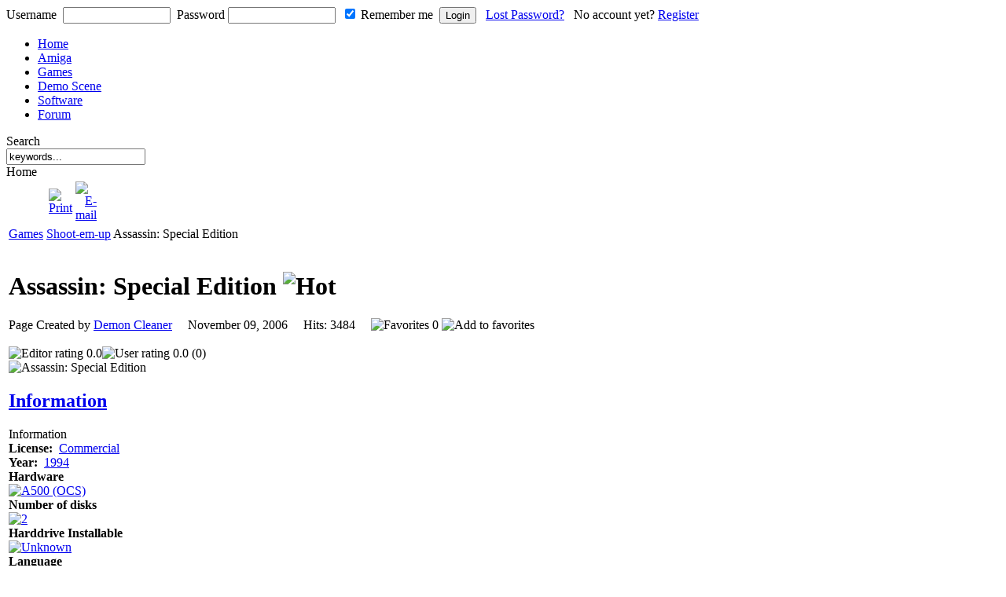

--- FILE ---
content_type: text/html
request_url: http://www.classicamiga.com/content/view/751/96/
body_size: 10214
content:
<!DOCTYPE html PUBLIC "-//W3C//DTD XHTML 1.0 Transitional//EN" "http://www.w3.org/TR/xhtml1/DTD/xhtml1-transitional.dtd">
<html xmlns="http://www.w3.org/1999/xhtml">
<head>
<title>classicamiga.com - Assassin: Special Edition</title>
<meta name="title" content="Assassin: Special Edition" />
<meta name="author" content="Demon Cleaner" />
<meta name="description" content="Classicamiga.com - The home of the Commodore Amiga.  Devoted to keeping the memory of the Amiga alive. Guides to Amiga emulation and the real Amiga.  Resource site containing an Amiga archive of Amiga magazine scans, Box art scans, and Amiga Game Manuals.  Also the home of the Amiga Demo scene.  Classicamiga.com is everything Amiga.  If you have a question or are a fan of the Amiga visit and join us now." />
<meta name="keywords" content="Amiga, Commodore, A1000, A2000, A3000, A4000, A500, A600, CD32, GVP, SX-1, SX1, SX32, SX-32, CDTV, ADF, IPF, IFF, ANIM, C64, Microvitic, philips, Workbench, OS4, Amigaforever, Amigaexplorer, Lemonade, WinUAE, winuae, .adf, Amiga Magazines, Demos, Intro, Demo Scene, Amiga Power, Amiga Format, Cu Amiga, Amiga Computing, Amiga Power, AP, AF, Amiga demo, Amiga game, Amiga joystick, Fellow" />
<meta name="copyright" content="Classicamiga.com - Copyright (C) 2001 - 2026 Your Guide to Everything Amiga.  All rights reserved." />
<meta name="robots" content="index, follow" />
<script type='text/javascript'>
/*<![CDATA[*/
	var jax_live_site = 'http://www.classicamiga.com/index.php';
/*]]>*/
</script><script type="text/javascript" src="http://www.classicamiga.com/mambots/system/pc_includes/ajax.js"></script>
<link rel="stylesheet" type="text/css" href="http://www.classicamiga.com/components/com_jomcomment/style.css"/>
<link rel="stylesheet" type="text/css" href="http://www.classicamiga.com/components/com_jomcomment/templates/default/comment_style.css"/>

<script type='text/javascript'>
/*<![CDATA[*/
var jc_option           = "com_content";
var jc_autoUpdate       = "0";
var jc_update_period    = 0*1000;
var jc_orderBy          = "1";
var jc_livesite_busyImg = "http://www.classicamiga.com/components/com_jomcomment/busy.gif";
var jc_username         = "";
var jc_email            = "";
var jc_commentForm;
/*]]>*/
</script>
<script src="http://www.classicamiga.com/components/com_jomcomment/script.js?" type="text/javascript"></script>
<script src="http://www.classicamiga.com/index.php?option=com_jomcomment&amp;task=userinfo&amp;no_html=1" type="text/javascript"></script>
<script type="text/javascript" charset="UTF-8">
/* <![CDATA[ */
try { if (undefined == xajax.config) xajax.config = {}; } catch (e) { xajax = {}; xajax.config = {}; };
xajax.config.requestURI = "http://www.classicamiga.com/index2.php";
xajax.config.statusMessages = false;
xajax.config.waitCursor = false;
xajax.config.version = "xajax 0.5 Beta 4";
xajax.config.legacy = false;
xajax.config.defaultMode = "asynchronous";
xajax.config.defaultMethod = "POST";
/* ]]> */
</script>
<script type="text/javascript" src="http://www.classicamiga.com/mambots/system/xajax_0.5/xajax_js/xajax_core.js" charset="UTF-8"></script>
<script type="text/javascript" charset="UTF-8">
/* <![CDATA[ */
window.setTimeout(
 function() {
  var scriptExists = false;
  try { if (xajax.isLoaded) scriptExists = true; }
  catch (e) {}
  if (!scriptExists) {
   alert("Error: the xajax Javascript component could not be included. Perhaps the URL is incorrect?\nURL: http://www.classicamiga.com/mambots/system/xajax_0.5/xajax_js/xajax_core.js");
  }
 }, 2000);
/* ]]> */
</script>

<script type='text/javascript' charset='UTF-8'>
/* <![CDATA[ */
xajax_askQuestion = function() { return xajax.request( { xjxfun: 'askQuestion' }, { parameters: arguments } ); };
xajax_editArticle = function() { return xajax.request( { xjxfun: 'editArticle' }, { parameters: arguments } ); };
xajax_expandArticle = function() { return xajax.request( { xjxfun: 'expandArticle' }, { parameters: arguments } ); };
xajax_getComments = function() { return xajax.request( { xjxfun: 'getComments' }, { parameters: arguments } ); };
xajax_getQuestions = function() { return xajax.request( { xjxfun: 'getQuestions' }, { parameters: arguments } ); };
xajax_saveArticle = function() { return xajax.request( { xjxfun: 'saveArticle' }, { parameters: arguments } ); };
xajax_saveComment = function() { return xajax.request( { xjxfun: 'saveComment' }, { parameters: arguments } ); };
xajax_sendEmail = function() { return xajax.request( { xjxfun: 'sendEmail' }, { parameters: arguments } ); };
xajax_voteHelpful = function() { return xajax.request( { xjxfun: 'voteHelpful' }, { parameters: arguments } ); };
xajax_deleteAttachment = function() { return xajax.request( { xjxfun: 'deleteAttachment' }, { parameters: arguments } ); };
xajax_xajaxDispatch = function() { return xajax.request( { xjxfun: 'xajaxDispatch' }, { parameters: arguments } ); };
/* ]]> */
</script>
<script type="text/javascript">var xajaxUri = "http://www.classicamiga.com/index2.php"</script>
<script type="text/javascript">var tb_pathToImage = "http://www.classicamiga.com/components/com_jreviews/jreviews/views/themes/default/theme_images/loadingAnimation.gif";</script>
<script type="text/javascript">var datePickerImage = "http://www.classicamiga.com/components/com_jreviews/jreviews/views/themes/default/theme_images/calendar.gif";</script>
<script type="text/javascript" src="http://www.classicamiga.com/components/com_jreviews/jreviews/views/js/jreviews.js"></script>
<script type="text/javascript" src="http://www.classicamiga.com/components/com_jreviews/jreviews/views/js/jquery/jquery-1.2.6.pack.js"></script>
<script type="text/javascript" src="http://www.classicamiga.com/components/com_jreviews/jreviews/views/js/jreviews.jquery.plugins.js"></script>
<script type="text/javascript" src="http://www.classicamiga.com/components/com_jreviews/jreviews/views/js/jquery/thickbox/thickbox.min.js"></script>
<script type="text/javascript" src="http://www.classicamiga.com/components/com_jreviews/jreviews/views/js/jquery/datepicker/ui.datepicker.min.js"></script>
<script type="text/javascript" src="http://www.classicamiga.com/components/com_jreviews/jreviews/views/js/jquery/ui.core.js"></script>
<script type="text/javascript" src="http://www.classicamiga.com/components/com_jreviews/jreviews/views/js/jquery/rating/ui.stars.pack.js"></script>
<script type="text/javascript" src="http://www.classicamiga.com/components/com_jreviews/jreviews/views/js/jquery/tooltip/jquery.tooltip.min.js"></script>
<script type="text/javascript" src="http://www.classicamiga.com/components/com_jreviews/jreviews/views/js/jquery.onload.js"></script>
<script type="text/javascript">jQuery.noConflict();</script>
<link rel="stylesheet" type="text/css" href="http://www.classicamiga.com/components/com_jreviews/jreviews/views/themes/classicamiga/theme_css/theme.css" />
<link rel="stylesheet" type="text/css" href="http://www.classicamiga.com/components/com_jreviews/jreviews/views/themes/classicamiga/theme_css/detail.css" />
<link rel="stylesheet" type="text/css" href="http://www.classicamiga.com/components/com_jreviews/jreviews/views/themes/default/theme_css/form.css" />
<link rel="stylesheet" type="text/css" href="http://www.classicamiga.com/components/com_jreviews/jreviews/views/themes/default/theme_css/thickbox/thickbox.css" />
<link rel="stylesheet" type="text/css" href="http://www.classicamiga.com/components/com_jreviews/jreviews/views/themes/default/theme_css/datepicker/ui.datepicker.css" />
<link rel="stylesheet" type="text/css" href="http://www.classicamiga.com/components/com_jreviews/jreviews/views/themes/default/theme_css/rating/ui.stars.css" />
<link rel="stylesheet" type="text/css" href="http://www.classicamiga.com/components/com_jreviews/jreviews/views/themes/default/theme_css/tooltip/jquery.tooltip.css" />
<!-- JoomlaWorks "Tabs & Slides" Plugin (v2.3) starts here -->		
<style type="text/css" media="screen">
	@import "http://www.classicamiga.com/mambots/content/plugin_jw_ts/tabs_slides.css";
</style>
<style type="text/css" media="print">.jwts_tabbernav{display:none;}</style>
<script type="text/javascript">var jwts_slideSpeed=50; var jwts_timer=10;</script>
<script type="text/javascript" src="http://www.classicamiga.com/mambots/content/plugin_jw_ts/tabs_slides_comp.js"></script>
<script type="text/javascript" src="http://www.classicamiga.com/mambots/content/plugin_jw_ts/tabs_slides_def_loader.js"></script>
<!-- JoomlaWorks "Tabs & Slides" Plugin (v2.3) ends here -->
<base href="http://www.classicamiga.com/" />
	<link rel="shortcut icon" href="http://www.classicamiga.com/images/favicon.ico" />
	<meta name="verify-v1" content="JsZQ+t0LZXJ9jJM9Zy8lgKs72rfRNpYQDrEPOPJ9+ic=" />
<meta http-equiv="Content-Type" content="text/html; charset=iso-8859-1" />
<link href="http://www.classicamiga.com/templates/rt_vortex/css/splitmenu.css" rel="stylesheet" type="text/css" />
<link href="http://www.classicamiga.com/templates/rt_vortex/css/template_css.css" rel="stylesheet" type="text/css" />
<link href="http://www.classicamiga.com/templates/rt_vortex/css/light_slate.css" rel="stylesheet" type="text/css" />
<!--[if IE 7]>
<link href="http://www.classicamiga.com/templates/rt_vortex/css/template_ie7.css" rel="stylesheet" type="text/css" />
<![endif]-->
<!--[if lte IE 6]>
<link href="http://www.classicamiga.com/templates/rt_vortex/css/template_ie6.css" rel="stylesheet" type="text/css" />
<![endif]-->

<link rel="shortcut icon" href="http://www.classicamiga.com/images/favicon.ico" />
</head>
<body id="page-bg" class="f-smaller light_slate">
  <div class="outercentre">
   <div class="outside">
    <div class="leftside">
     <div class="rightside">
	<div id="wrapper">
		<!-- top module above header -->
		<div id="top-mod">
			<div class="shad-r">
				<div class="shad-l shad-padding">
							<div class="moduletable-cblogin">
			<form action="http://www.classicamiga.com/component/option,com_comprofiler/task,login/" method="post" id="mod_loginform-cblogin" style="margin:0px;">
<span id="mod_login_usernametext-cblogin"><label for="mod_login_username-cblogin">Username</label></span>&nbsp;
<input type="text" name="username" id="mod_login_username-cblogin" class="inputbox-cblogin" size="15" />&nbsp;
<span id="mod_login_passwordtext-cblogin"><label for="mod_login_password-cblogin">Password</label></span>&nbsp;<input type="password" name="passwd" id="mod_login_password-cblogin" class="inputbox-cblogin" size="15" />&nbsp;
<input type="hidden" name="op2" value="login" />
<input type="hidden" name="lang" value="english" />
<input type="hidden" name="force_session" value="1" />
<input type="hidden" name="return" value="http://www.classicamiga.com/index.php?option=com_content&task=view&id=751&Itemid=96" />
<input type="hidden" name="message" value="0" />
<input type="hidden" name="j71c6263c1e84838bcf175b51850982a4" value="1" />
<input type="checkbox" name="remember" id="mod_login_remember-cblogin" class="inputbox-cblogin" value="yes" checked="checked" /> <span id="mod_login_remembermetext-cblogin"><label for="mod_login_remember-cblogin">Remember me</label></span>&nbsp;
<input type="submit" name="Submit" class="button-cblogin" value="Login" />&nbsp;&nbsp;
<a href="http://www.classicamiga.com/component/option,com_comprofiler/task,lostPassword/" class="mod_login-cblogin">Lost Password?</a>&nbsp;
&nbsp;<span id="mod_login_noaccount-cblogin">No account yet? <a href="http://www.classicamiga.com/component/option,com_comprofiler/task,registers/" class="mod_login-cblogin">Register</a></span>
</form>		</div>
						</div>
			</div>
		</div>
		<!-- main header area -->
		<div id="header">
			<div class="shad-r">
				<div class="shad-l">
					<a href="http://www.classicamiga.com" class="nounder"><img src="http://www.classicamiga.com/images/blank.png" border="0" alt="" id="logo" /></a>
					<div id="nav-big">
												<ul id="mainlevel"><li class=""><a href="http://www.classicamiga.com/component/option,com_frontpage/Itemid,1/" class="b11">Home</a></li>
<li class=""><a href="http://www.classicamiga.com/content/blogcategory/0/104/" class="b17">Amiga</a></li>
<li class=""><a href="http://www.classicamiga.com/component/option,com_jreviews/Itemid,190/" class="b10">Games</a></li>
<li class=""><a href="http://www.classicamiga.com/component/option,com_jreviews/Itemid,87/" class="b3">Demo Scene</a></li>
<li class=""><a href="http://www.classicamiga.com/component/option,com_jreviews/Itemid,172/" class="b4">Software</a></li>
<li class=""><a href="http://forum.classicamiga.com" target="_blank" class="b19">Forum</a></li>
</ul>											</div>
					<div id="search">
						<span class="searchtitle">Search</span>
						<form action="index.php?option=com_search&amp;Itemid=5" method="get">
						<div class="search">
						  <input name="searchword" id="mod_search_searchword" maxlength="20" alt="search" class="inputbox" size="20" value="keywords..." onblur="if(this.value=='') this.value='keywords...';" onfocus="if(this.value=='keywords...') this.value='';" type="text" />
						</div>
						  <input name="option" value="com_search" type="hidden" />
						  <input name="Itemid" value="5" type="hidden" />
						</form>
					</div>
					<div id="nav-main">
						<div class="shad-l">
																												</div>
					</div>
				</div>
			</div>
		</div>
		<!-- main body area -->
		<div id="mainbody">
			<div class="shad-1">
				<div class="shad-2">
					<div class="shad-3">
						<div class="shad-4">
							<div class="shad-5">
								<div class="padding">
									<table class="mainbody" cellpadding="0" cellspacing="0">
										<tr valign="top">
																						<td class="middle">
																																				<span class="pathway">Home </span>																								<div class="bodybox">
													<div class="bodyhead">
																		<table class="contentpaneopen">
			<tr>
							<td class="contentheading" width="100%">
							</td>
							<td align="right" width="100%" class="buttonheading">
					<a href="http://www.classicamiga.com/index2.php?option=com_content&amp;task=view&amp;id=751&amp;pop=1&amp;page=0&amp;Itemid=96" target="_blank" onclick="window.open('http://www.classicamiga.com/index2.php?option=com_content&amp;task=view&amp;id=751&amp;pop=1&amp;page=0&amp;Itemid=96','win2','status=no,toolbar=no,scrollbars=yes,titlebar=no,menubar=no,resizable=yes,width=640,height=480,directories=no,location=no'); return false;" title="Print">
						<img src="http://www.classicamiga.com/templates/rt_vortex/images/printButton.png"  alt="Print" name="Print" align="middle" border="0" /></a>
				</td>
							<td align="right" width="100%" class="buttonheading">
				<a href="http://www.classicamiga.com/index2.php?option=com_content&amp;task=emailform&amp;id=751&amp;itemid=96" target="_blank" onclick="window.open('http://www.classicamiga.com/index2.php?option=com_content&amp;task=emailform&amp;id=751&amp;itemid=96','win2','status=no,toolbar=no,scrollbars=yes,titlebar=no,menubar=no,resizable=yes,width=400,height=250,directories=no,location=no'); return false;" title="E-mail">
					<img src="http://www.classicamiga.com/templates/rt_vortex/images/emailButton.png"  alt="E-mail" name="E-mail" align="middle" border="0" /></a>
			</td>
						</tr>
			</table>
			
		<table class="contentpaneopen">
				<tr>
			<td valign="top" colspan="2">
				



<style>
div.itemImages {width:180px;}
div.itemImages .itemMainImage {width:175px; text-align:center;}
div.itemThumbnails div  { width:100px; height:100px;}
div.itemThumbnails div img {width:100px; height:auto;}
</style>

<s2:nocache>
</s2:nocache>

<s2:nocache>
</s2:nocache>


<div class="jr_pgContainer jr_itemDetail">

	

		<!-- BEGIN PATHWAY -->
	<div class="jr_pathway"><a href="http://www.classicamiga.com/component/option,com_jreviews/Itemid,191/" >Games</a> <a href="http://www.classicamiga.com/component/option,com_jreviews/Itemid,191/url,Games/Games/Shoot-em-up_c133_m191/" >Shoot-em-up</a> Assassin: Special Edition</div>
	<div class="clr">&nbsp;</div>
	<!-- END PATHWAY -->
					
   <div class="heading-block">
    
  <div class="contentheading-left">             	
	<h1 class="contentheading">
    
		<!-- BEGIN TITLE AND ICONS -->
		Assassin: Special Edition		<span class="contentIndicators">
								
							<img src="http://www.classicamiga.com/components/com_jreviews/jreviews/views/themes/classicamiga/theme_images/hot.png"  title="Hot"  alt="Hot"  border="0"  />				</span>
		<!-- END TITLE AND ICONS -->		
	</h1>
   
	<div class="contentInfoContainer">			
		<div class="contentInfo">
						

						
	            Page Created by <a href="http://www.classicamiga.com/component/option,com_comprofiler/task,userProfile/user,70/Itemid,27/" >Demon Cleaner</a>&nbsp;&nbsp;&nbsp;&nbsp;
	                    November 09, 2006&nbsp;&nbsp;&nbsp;&nbsp;            Hits:&nbsp;3484&nbsp;&nbsp;&nbsp;&nbsp;						<!-- BEGIN FAVORITES WIDGET -->			
				<img src="http://www.classicamiga.com/components/com_jreviews/jreviews/views/themes/classicamiga/theme_images/favorite.png"  title="Favorites"  alt="Favorites"  />	            <span id="jr_favoriteCount751">0</span> 
									<img src="http://www.classicamiga.com/components/com_jreviews/jreviews/views/themes/classicamiga/theme_images/favorite_add.png"  alt="Add to favorites"  class="imgFavoriteAdd"  onclick="alert('Register to add this entry to your favorites');"  />							<!-- END FAVORITES WIDGET -->
							
			<div style="clear:both;height:0px;"></div>
		</div>
	</div>

	<div class="clr">&nbsp;</div>
    

	
		<!-- BEGIN LISTING DETAILS -->	
	            
	   			<!-- BEGIN RATINGS -->
		<table border="0" cellpadding="0" cellspacing="0" class="rating_table">
	         <tr>
	         		            <td class="rating_label"><img src="http://www.classicamiga.com/components/com_jreviews/jreviews/views/themes/classicamiga/theme_images/review_editor.png"  title="Editor rating"  alt="Editor rating"  /></td>
	            <td class="rating_stars"><div class="rating_star_editor"><div style="width:0%;">&nbsp;</div></div></td>
	            <td class="rating_value">0.0</td>
	            	            				
					            <td class="rating_label"><img src="http://www.classicamiga.com/components/com_jreviews/jreviews/views/themes/classicamiga/theme_images/review_user.png"  title="User rating"  alt="User rating"  /></td>
	            <td class="rating_stars"><div class="rating_star_user"><div style="width:0%;">&nbsp;</div></div></td>
	            <td class="rating_value">0.0 (0)</td>
	            	
	         </tr>
	      </table>
		<!-- END RATINGS  -->
	    	
    </div>
    <div class="contentheading-right">
				<!-- BEGIN INTRO IMAGES -->
		<div class="itemImages">
						<!-- BEGIN MAIN IMAGE -->
			<div class="itemMainImage"><img src="http://www.classicamiga.com/components/com_jreviews/jreviews/views/themes/classicamiga/theme_images/noimage.png"  border="0"  alt="Assassin: Special Edition"  /></div>
			<!-- END MAIN IMAGE -->
		    	
		</div>
		<!-- END INTRO IMAGE -->
	    	       
                
    </div>
</div>
	    <div style="clear:both;"></div>
        
        <!-- START OF CUSTOM FIELDS - STAFF NOTES -->
		
        		
		<!-- END OF CUSTOM FIELDS - STAFF NOTES -->
        
		<!-- BEGIN CUSTOM FIELDS -->
        
        
		<div class="jwts_tabber" id="jwts_tab"><div class="jwts_tabbertab" title="Information"><h2><a href="javascript:void(null);" name="advtab">Information</a></h2>
		
		<!-- START OF CUSTOM FIELDS - INFORMATION -->
		
		<div class="jr_customfields-contentview">
				<div class="jr_group-contentview">Information</div>
			<div class="customfields-padding">
		
								<b>License:</b>&nbsp;
				<a href="http://www.classicamiga.com/component/option,com_jreviews/task,list/criteria,1/license,Commercial/order,alpha/Itemid,191/">Commercial</a><br />
								
								<b>Year:</b>&nbsp;
				<a href="http://www.classicamiga.com/component/option,com_jreviews/task,list/criteria,1/year,1994/order,alpha/Itemid,191/">1994</a><br />
								
								<b>Hardware</b><br />
				<a href="http://www.classicamiga.com/component/option,com_jreviews/Itemid,191/url,tag/hardware/A500+(OCS)/criteria:1/"><img src="http://www.classicamiga.com/components/com_jreviews/jreviews/views/themes/classicamiga/theme_images/ocs.png" title="A500 (OCS)" alt="A500 (OCS)" border="0" /></a><br />
								
								
								<b>Number of disks</b><br />
				<a href="http://www.classicamiga.com/component/option,com_jreviews/task,list/criteria,1/disks,2/order,alpha/Itemid,191/"><img src="http://www.classicamiga.com/components/com_jreviews/jreviews/views/themes/classicamiga/theme_images/2disks.png" title="2" alt="2" border="0" /></a><br />
								
								<b>Harddrive Installable</b><br />
				<a href="http://www.classicamiga.com/component/option,com_jreviews/Itemid,191/url,search-results_m191/query:all/dir:1/jr_whinstall:Unknown/order:alpha/"><img src="http://www.classicamiga.com/components/com_jreviews/jreviews/views/themes/classicamiga/theme_images/hd_na.png"  title="Unknown" alt="Unknown" border="0" /></a><br />
								
								<b>Language</b><br />
				<a href="http://www.classicamiga.com/component/option,com_jreviews/task,list/criteria,1/language,English/order,alpha/Itemid,191/"><img src="http://www.classicamiga.com/components/com_jreviews/jreviews/views/themes/classicamiga/theme_images/uk.gif" title="English" alt="English" border="0" /></a><br />
								
								<b>Number of Players</b><br />
				<a href="http://www.classicamiga.com/component/option,com_jreviews/task,list/criteria,1/players,1+only/order,alpha/Itemid,191/"><img src="http://www.classicamiga.com/components/com_jreviews/jreviews/views/themes/classicamiga/theme_images/1player.png" title="1 only" alt="1 only" border="0" /></a><br />
				 
				
						
			</div>
		</div>
		
		<!-- END OF CUSTOM FIELDS - INFORMATION --> 
		
		<!-- START OF CUSTOM FIELDS - CREDITS -->
		
		<div class="jr_customfields-contentview">
				<div class="jr_group-contentview">Game Developer's Credits</div>
			<div class="customfields-padding">
			
								<b>Publisher:</b>&nbsp;
				<a href="http://www.classicamiga.com/component/option,com_jreviews/task,list/simplesearch,Team+17/order,alpha/Itemid,191/">Team 17</a><br />
								
								
								
								<b>Developer:</b>&nbsp;
				<a href="http://www.classicamiga.com/component/option,com_jreviews/task,list/simplesearch,Psionic+Systems/order,alpha/Itemid,191/">Psionic Systems</a><br />
								
								
								
								
								
								
									<b>Coder:</b>&nbsp;
					<a href="http://www.classicamiga.com/component/option,com_jreviews/task,list/simplesearch,David+J.+Broadhurst/order,alpha/Itemid,191/">David J. Broadhurst</a>																		<br />
								
									<b>Graphics:</b>&nbsp;
					<a href="http://www.classicamiga.com/component/option,com_jreviews/task,list/simplesearch,Haydn+Dalton/order,alpha/Itemid,191/">Haydn Dalton</a>												&sbquo; <a href="http://www.classicamiga.com/component/option,com_jreviews/task,list/simplesearch,Michael+Oakley/order,alpha/Itemid,191/">Michael Oakley</a>																				&sbquo; <a href="http://www.classicamiga.com/component/option,com_jreviews/task,list/simplesearch,Andrew+Oakley/order,alpha/Itemid,191/">Andrew Oakley</a>												<br />
								
									<b>Musician:</b>&nbsp;
					<a href="http://www.classicamiga.com/component/option,com_jreviews/task,list/simplesearch,Allister+Brimble/order,alpha/Itemid,191/">Allister Brimble</a>																		<br />
								
								
						
		<!-- END OF CUSTOM FIELDS - CREDITS --> 
		
					


				<!-- END CUSTOM FIELDS -->
        
        	</div>
		</div>
		
		<!-- START OF GAME NOTES - uses summary field -->
		
		<div class="jr_customfields-contentview">
				<div class="jr_group-contentview">Game Notes and Information</div>
			<div class="customfields-padding">
		
				<div class="contentFulltext">
								
				</div>
			</div>
		</div>
		
		<!-- END OF GAME NOTES -->
        
        </div><div class="jwts_tabbertab" title="Screenshots, Artwork and Media"><h2><a href="javascript:void(null);" name="advtab">Screenshots, Artwork and Media</a></h2>
		
		<!-- START SCREENSHOTS -->
		
		<div class="jr_customfields-screenshots">
			 	<div class="jr_group-contentview">Screenshots</div>
			<div class="media-padding">
			
				
			
			</div>
		</div>
		
		<!-- END SCREENSHOTS -->
		
		<!-- START ARTWORK -->
		
		<div class="jr_customfields-contentview">
			 	<div class="jr_group-contentview">Artwork - (Boxart, Diskscans, Adverts.. etc)</div>
			<div class="media-padding">
            
            
            <div>No Boxart, Disk label or other supporting Artwork scans are currently avaialble for this game.
							<br />If you can provide some please can you help by submitting them for us to use?<br /></div>			
			<div class="mediablock"> <!-- start of media block -->
			
						
									
									
									
									
									
									
									
									
									
									
									
									
									
									
									
									
									
									
			<div style="clear:both;"></div>
			</div> <!-- end of media block -->
			
			</div>
		</div>
		
		<!-- END OF ARTWORK -->
        
        <!-- START OF MEDIA BOX - uses description field -->
		
		<div class="jr_customfields-contentview">
				<div class="jr_group-contentview">Media</div>
			<div class="media-padding">
		
				<div class="contentFulltext">
								
				</div>
			</div>
		</div>
		
		<!-- END OF MEDIA BOX -->
        
        </div><div class="jwts_tabbertab" title="Manuals and Downloads"><h2><a href="javascript:void(null);" name="advtab">Manuals and Downloads</a></h2>
		
		<!-- START OF MANUALS -->
		
		<div class="jr_customfields-contentview">
			 	<div class="jr_group-contentview">Manuals and Support Material</div>
			<div class="media-padding">
            
            <div>
            No manuals or other documents currently avaialble for this game.  If you have some please can you help by submitting them?            
            <br /><br /></div>
			
			<div class="downloadblock"> <!-- start of manuals block -->
			
						
			<!-- start of scanned manuals links -->
			
            	                
                                
                                
                                
                                
                			
			<!-- end of scanned manuals links -->	
        
        	<!-- start of text manual links -->
            
            	                
                                
                                
                			
			<!-- end of text manual links -->
        
        	<!-- start of other document links -->
            
            	                
                			
			<!-- end of other document links -->
			
			<div style="clear:both;"></div>
			 </div> <!-- end of manuals block -->
			 
			</div>
		</div>
		
		<!-- END OF MANUALS -->
		
		<!-- START OF DOWNLOADS -->
		
		<div class="jr_customfields-contentview">
			 	<div class="jr_group-contentview">Downloads</div>
			<div class="media-padding">
            
            <div>
            No downloads currently avaialble for this game            
            <br /><br /></div>
			
			<div class="downloadblock"> <!-- start of downloads block -->
            
            			
			<!-- start of external download links -->
            
            	                
                                
                                
                			
			<!-- end of external download links -->
        
        	<!-- start of local download links -->
            
            	                
                                
                                
                			
			<!-- end of local download links -->	
        
        	<!-- start of whdload download links -->
            
            	                
                		
			<!-- end of whdload download links -->
            
            <!-- start of download legal disclaimer -->
			
            <div style="clear:both;"></div>
            
			            <!-- end of download legal disclaimer -->
			
			 </div> <!-- end of downloads block -->
			 
			</div>
		</div>
		
		<!-- END OF DOWNLOADS -->
		
		<div class="clr"></div>
	<!-- END LISTING DETAILS -->
		
    
    </div><div class="jwts_tabbertab" title="Cheats and Tips"><h2><a href="javascript:void(null);" name="advtab">Cheats and Tips</a></h2>
    
    <div class="jr_customfields-contentview">
				<div class="jr_group-contentview">Cheats</div>
			<div class="customfields-padding">
            
            No cheats currently available - Please submit any you know.    
    	</div>
	</div>
    
    <div class="jr_customfields-contentview">
				<div class="jr_group-contentview">Tips</div>
			<div class="customfields-padding">
            
            No hints, tips or helpful information currently available - Please submit any you know.    
    	</div>
	</div>
    
    </div><div class="jwts_tabbertab" title="Member's Reviews"><h2><a href="javascript:void(null);" name="advtab">Member's Reviews</a></h2>			
		
	
 	
	<!-- BEGIN USER REVIEWS -->
		<!-- BEGIN USER REVIEW SUMMARY -->
		<h3 id="jr_reviewUserSummaryMainTitle">User reviews</h3>
						
					<div class="roundedPanel jr_review jr_review" id="jr_reviewUserSummary">
				<div class="box_upperOuter">
					<div class="box_upperInner">
																				
						<table border="0" cellpadding="0" cellspacing="0" class="jr_reviewContainer">
							<tr>
								<td class="jr_reviewColumn1">								
																		<p>There are no user reviews for this listing.</p>
																		
																		<p>To write a review please register or login.</p>
																	</td>
								<td class="jr_reviewColumn2">
									<!-- BEGIN DETAILED USER RATINGS SUMMARY -->
									
	

									<!-- END DETAILED USER RATINGS SUMMARY -->
								</td>
							</tr>
						</table>
					</div>
				</div>
				<div class="box_lowerOuter">
					<div class="box_lowerInner">&nbsp;</div>
				</div>
			</div>
			
		<!-- END USER REVIEW SUMMARY -->
				
		<!-- BEGIN REVIEW FORM -->		
				<!-- END REVIEW FORM -->

		<div id="jr_user_reviews"><!-- this div is required to display post save messages -->
					</div>		
			
		<div class="clr">&nbsp;</div>
		<!-- END USER REVIEWS-->
	
			
	    </div></div><div class="jwts_clr"></div>
</div>
<!-- JOM COMMENT START --><div style="clear:both;height:1px;padding:0px"></div>

<!-- Sharing toolbar -->
	<div style="position:relative;">
	<div class="commentBlogView commentTools" id="commentTools">                        <div class="show-linkmore jcfav"> <a href="javascript:void(0);" onclick="javascript:azrulShowWindow('fav_un');jax.call('jomcomment','jcxMyFav', 751,'com_content');"> Set as favorite </a> </div>					<div class="show-linkmore jcshare"> <a href="javascript:void(0);" onClick="javascript:azrulShowWindow('share');"> Bookmark </a> </div>			        <div class="show-linkmore jcemail">
			            <a href="javascript:void(0);" onClick="javascript:azrulShowWindow('email');">Email This</a>
					</div>
<div id="forJS"></div>
<script type="text/javascript">//<![CDATA[
var email   = '<form name="emailForm" id="emailForm" action="#" onsubmit="return false;" method="post"><div id="emailFormDiv" class="comment_action"><div id="emailFormTitle"><div id="emailFormImage"><img src="http://www.classicamiga.com/components/com_jomcomment/images/email_title.png" width="16" height="16"></div><div id="emailFormText">Share this article with a friend</div><div id="emailFormClose">[ <a href="javascript:void(0);" onClick="javascript:azrulHideWindow();">Close</a> ]</div></div><div id="emailFormResultWrapper" style="display:none;"></div><div id="emailFormWrapper"><table width="100%" cellpadding="3"><tr><td><span class="smalltext">Friends email:</span></td><td align="left"><input type="text" name="recipientEmail" id="recipientEmail" class="inputbox" size="30"><span id="emailRecipientError" class="jcerr"></span></td></tr><tr><td><span class="smalltext">Your Name:</span></td><td align="left"><input type="text" name="senderName" id="senderName" class="inputbox" size="30"><span id="emailNameError" class="jcerr"></span></td></tr><tr><td><span class="smalltext">Your E-Mail:</span></td><td align="left"><input type="text" name="senderEmail" id="senderEmail" class="inputbox" size="30"><span id="emailSenderError" class="jcerr"></span></td></tr><tr><td width="35%"><span class="smalltext">Message Subject:</span></td><td width="65%" align="left"><input type="text" id="senderSubject" name="senderSubject" size="35" class="inputbox"><span id="emailSubjectError" class="jcerr"></span></td></tr><tr><td colspan="2" align="center"><input type="reset" class="button" value="Reset">&nbsp;<input class="button" type="button" value="Send" onClick="javascript:jax.call(\'jomcomment\', \'jcxSendEmail\', jax.$(\'recipientEmail\').value, jax.$(\'senderName\').value, jax.$(\'senderEmail\').value, jax.$(\'senderSubject\').value, \'http%3A%2F%2Fwww.classicamiga.com%2Fcontent%2Fview%2F751%2F96%2F\');"></td></tr></table></div><div class="clear" style="clear:both;z-order:100"></div></div></form>';
//]]></script><div class="show-hit"> Hits: 3484</div></div><script type="text/javascript">//<![CDATA[
var share   = '<div id="jcshareDiv" class="comment_action"><div id="shareTitle"><div id="shareImage"><img src="http://www.classicamiga.com/components/com_jomcomment/images/share_title.png" width="16" height="16"></div><div id="shareText">Bookmark this article</div><div id="shareClose">[ <a href="javascript:void(0);" onClick="javascript:azrulHideWindow();">Close</a> ]</div></div><ul><li><a target="_blank" href="http://www.facebook.com/sharer.php?u=http%3A%2F%2Fwww.classicamiga.com%2Fcontent%2Fview%2F751%2F96%2F&amp;t=Assassin%3A+Special+Edition" id="bm_facebook">Facebook</a></li><li><a target="_blank" href="http://del.icio.us/post?http%3A%2F%2Fwww.classicamiga.com%2Fcontent%2Fview%2F751%2F96%2F&amp;title=Assassin%3A+Special+Edition" id="bm_delicious">del.icio.us</a></li><li><a target="_blank" href="http://digg.com/submit?phase=2&amp;url=http%3A%2F%2Fwww.classicamiga.com%2Fcontent%2Fview%2F751%2F96%2F&amp;title=Assassin%3A+Special+Edition" id="bm_digg">Digg</a></li><li><a target="_blank" href="http://furl.net/storeIt.jsp?u=http%3A%2F%2Fwww.classicamiga.com%2Fcontent%2Fview%2F751%2F96%2F&amp;t=Assassin%3A+Special+Edition" id="bm_furl">Furl</a></li><li><a target="_blank" href="http://myweb2.search.yahoo.com/myresults/bookmarklet?u=http%3A%2F%2Fwww.classicamiga.com%2Fcontent%2Fview%2F751%2F96%2F&amp;t=Assassin%3A+Special+Edition" id="bm_yahoo_myweb">Yahoo! My Web</a></li><li><a target="_blank" href="http://www.stumbleupon.com/submit?url=http%3A%2F%2Fwww.classicamiga.com%2Fcontent%2Fview%2F751%2F96%2F&amp;title=Assassin%3A+Special+Edition" id="bm_stumbleupon">StumbleUpon</a></li><li><a target="_blank" href="http://www.google.com/bookmarks/mark?op=edit&amp;bkmk=http%3A%2F%2Fwww.classicamiga.com%2Fcontent%2Fview%2F751%2F96%2F&amp;title=Assassin%3A+Special+Edition" id="bm_google_bmarks">Google Bookmarks</a></li><li><a target="_blank" href="http://www.technorati.com/faves?add=http%3A%2F%2Fwww.classicamiga.com%2Fcontent%2Fview%2F751%2F96%2F" id="bm_technorati">Technorati</a></li><li><a target="_blank" href="http://reddit.com/submit?url=http%3A%2F%2Fwww.classicamiga.com%2Fcontent%2Fview%2F751%2F96%2F&amp;title=Assassin%3A+Special+Edition" id="bm_reddit">reddit</a></li></ul><div class="clear" style="clear:both;z-order:100"></div></div>';
//]]></script><script type="text/javascript">//<![CDATA[
var fav_un  = '<div id="jcfavDiv" class="comment_action"><div id="favTitle"><div id="favImage"><img src="http://www.classicamiga.com/components/com_jomcomment/images/star_title.png" width="16" height="16"></div><div id="favText">Bookmark this article</div><div id="favClose">[ <a href="javascript:void(0);" onClick="javascript:azrulHideWindow();">Close</a> ]</div></div><br /><div id="favnotice" align="center">We are sorry, for registered members only.</div><br /><div class="clear" style="clear:both;"></div></div>';
//]]></script>				</div>
<!-- Trackback Title-->

<!-- 'Comments Title -->
<div class="contentheading" id="written_comments_title">Comments <span id="jc_numComment">(0)</span><img src="http://www.classicamiga.com/components/com_jomcomment/templates/default/images/comment_add.gif" alt="Add Comment" /></div>

<!-- RSS Feed link below the title -->
	<div id="feed_link" ><a href="http://www.classicamiga.com/component/option,com_jomcomment/task,rss/contentid,751/opt,com_content/" rel="bookmark"><img src="http://www.classicamiga.com/components/com_jomcomment/templates/default/images/rss.png" alt="feed" width="16" height="16" border="0" />Subscribe to this comment's feed</a></div>

	<!-- Hide/Show input form notice -->
		<div id="feed_link" onclick="jc_toggleDiv('jc_commentsDiv');" ><a><img src="http://www.classicamiga.com/components/com_jomcomment/templates/default/images/max.gif" alt="min/max" width="11" height="11" border="0" align="absmiddle" />Show/Hide comments</a></div>
	
	<!-- Placeholder for all comments. REQUIRED.  -->
		<div id="jc_commentsDiv" >
			</div>
	<!-- 'Write Comment' Title -->
<br />
<a name="jc_writeComment" id="jc_writeComment"></a><div class="contentheading" id="write_comment_title">Write comment</div>

<!-- Hide/Show input form notice -->
<div id="feed_link" onclick="jc_toggleDiv('jc_commentFormDiv');" ><a><img src="http://www.classicamiga.com/components/com_jomcomment/templates/default/images/shape_square_edit.png" alt="feed" width="16" height="16" border="0" />Show/Hide comment form</a></div>

<!-- Comment locked notice -->

<!-- Login required -->
<div id="comment_locked_notice" class="jomentry2">You must be logged in to a comment. Please register if you do not have an account yet.</div>

<!-- Show link to the last page -->

<!-- Placeholder for ajax notification -->
<div id="jc_busyDiv"></div>

<!-- Input form begin -->
<!-- Input form end --><br/><div style="text-align:center;font-size:95%"><a target="_blank" href="http://www.azrul.com"></a></div><script type='text/javascript'> jc_loadUserInfo(); </script><img src="http://www.classicamiga.com/components/com_jomcomment/busy.gif" alt="busy" style="visibility:hidden;display:none;"/><!-- JOM COMMENT END -->			</td>
		</tr>
				</table>

		<span class="article_seperator">&nbsp;</span>

					<div class="back_button">
				<a href='javascript:history.go(-1)'>
					[ Back ]</a>
			</div>
																</div>
												</div>
												<div class="clr"></div>
																							</td>
																					</tr>
									</table>
								</div>
							</div>	
						</div>
					</div>
				</div>
			</div>
		</div>
		<!-- body/footer divider -->
		<div id="body-bottom">
			<div class="shad-r">
				<div class="shad-l"></div>
			</div>
		</div>
		<!-- footer modules -->
		<div id="footer-mods">
			<div class="shad-1">
				<div class="shad-2">
					<div class="shad-3">
						<div class="shad-4">
							<div class="shad-5">
																<div id="footer">
									<table class="footermodules" cellspacing="0" cellpadding="0">
										<tr valign="top">
											<td>
																							</td>
											<td class="rocket">
												<a href="http://www.classicamiga.com" title="copyright classicamiga.com" class="nounder"><img src="http://www.classicamiga.com/images/blank.png" border="0" alt="" id="rocket" /></a>
											</td>
											<td>
																							</td>
										</tr>
									</table>
								</div>
							</div>
						</div>
					</div>
				</div>
			</div>
		</div>
		<!-- footer shadow -->
		<div id="footer-bottom">
			<div class="shad-r">
				<div class="shad-l"></div>
			</div> 
		</div>
	</div>
	</div>
</div>
</div>
</div>
</body>
</html><!-- 1769621365 -->